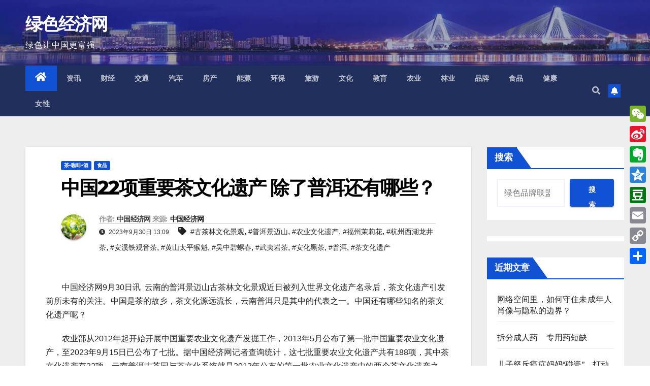

--- FILE ---
content_type: text/html; charset=UTF-8
request_url: http://www.greeneconomy.cn/index.php/food/2023/09/30/8134/
body_size: 17412
content:
<!DOCTYPE html>
<html lang="zh-CN">
<head>
<meta charset="UTF-8">
<meta name="Keywords" content="绿色经济网,绿色经济,经济网,经济,绿色,2024,2025,健康,一次性信用修复,信用修复政策,一次性信用修复政策,信用修复,市场,旅游,文化,食品,教育,非京籍家庭购房条件," />
<meta name="Description" content="“绿色经济网”是以绿色经济大市场为导向，以传统产业经济为基础，以高新技术为支撑，弘扬绿色发展理念，推动绿色经济发展，服务于不同领域群体。绿色经济网为绿色新政、绿色企业、绿色消费、绿色品牌、各行各业的绿色人物服务。为了绿色经济网更好的发展壮大，欢迎各界有缘人士，友情参与共同发展。" />
<meta name="viewport" content="width=device-width, initial-scale=1">
<link rel="profile" href="http://gmpg.org/xfn/11">
<title>中国22项重要茶文化遗产 除了普洱还有哪些？ &#8211; 绿色经济网</title>
<meta name='robots' content='max-image-preview:large' />
<link rel='dns-prefetch' href='//static.addtoany.com' />
<link rel='dns-prefetch' href='//fonts.googleapis.com' />
<link rel="alternate" type="application/rss+xml" title="绿色经济网 &raquo; Feed" href="http://www.greeneconomy.cn/index.php/feed/" />
<link rel="alternate" type="application/rss+xml" title="绿色经济网 &raquo; 评论Feed" href="http://www.greeneconomy.cn/index.php/comments/feed/" />
<script>
window._wpemojiSettings = {"baseUrl":"https:\/\/s.w.org\/images\/core\/emoji\/14.0.0\/72x72\/","ext":".png","svgUrl":"https:\/\/s.w.org\/images\/core\/emoji\/14.0.0\/svg\/","svgExt":".svg","source":{"concatemoji":"http:\/\/www.greeneconomy.cn\/wp-includes\/js\/wp-emoji-release.min.js?ver=6.4.1"}};
/*! This file is auto-generated */
!function(i,n){var o,s,e;function c(e){try{var t={supportTests:e,timestamp:(new Date).valueOf()};sessionStorage.setItem(o,JSON.stringify(t))}catch(e){}}function p(e,t,n){e.clearRect(0,0,e.canvas.width,e.canvas.height),e.fillText(t,0,0);var t=new Uint32Array(e.getImageData(0,0,e.canvas.width,e.canvas.height).data),r=(e.clearRect(0,0,e.canvas.width,e.canvas.height),e.fillText(n,0,0),new Uint32Array(e.getImageData(0,0,e.canvas.width,e.canvas.height).data));return t.every(function(e,t){return e===r[t]})}function u(e,t,n){switch(t){case"flag":return n(e,"\ud83c\udff3\ufe0f\u200d\u26a7\ufe0f","\ud83c\udff3\ufe0f\u200b\u26a7\ufe0f")?!1:!n(e,"\ud83c\uddfa\ud83c\uddf3","\ud83c\uddfa\u200b\ud83c\uddf3")&&!n(e,"\ud83c\udff4\udb40\udc67\udb40\udc62\udb40\udc65\udb40\udc6e\udb40\udc67\udb40\udc7f","\ud83c\udff4\u200b\udb40\udc67\u200b\udb40\udc62\u200b\udb40\udc65\u200b\udb40\udc6e\u200b\udb40\udc67\u200b\udb40\udc7f");case"emoji":return!n(e,"\ud83e\udef1\ud83c\udffb\u200d\ud83e\udef2\ud83c\udfff","\ud83e\udef1\ud83c\udffb\u200b\ud83e\udef2\ud83c\udfff")}return!1}function f(e,t,n){var r="undefined"!=typeof WorkerGlobalScope&&self instanceof WorkerGlobalScope?new OffscreenCanvas(300,150):i.createElement("canvas"),a=r.getContext("2d",{willReadFrequently:!0}),o=(a.textBaseline="top",a.font="600 32px Arial",{});return e.forEach(function(e){o[e]=t(a,e,n)}),o}function t(e){var t=i.createElement("script");t.src=e,t.defer=!0,i.head.appendChild(t)}"undefined"!=typeof Promise&&(o="wpEmojiSettingsSupports",s=["flag","emoji"],n.supports={everything:!0,everythingExceptFlag:!0},e=new Promise(function(e){i.addEventListener("DOMContentLoaded",e,{once:!0})}),new Promise(function(t){var n=function(){try{var e=JSON.parse(sessionStorage.getItem(o));if("object"==typeof e&&"number"==typeof e.timestamp&&(new Date).valueOf()<e.timestamp+604800&&"object"==typeof e.supportTests)return e.supportTests}catch(e){}return null}();if(!n){if("undefined"!=typeof Worker&&"undefined"!=typeof OffscreenCanvas&&"undefined"!=typeof URL&&URL.createObjectURL&&"undefined"!=typeof Blob)try{var e="postMessage("+f.toString()+"("+[JSON.stringify(s),u.toString(),p.toString()].join(",")+"));",r=new Blob([e],{type:"text/javascript"}),a=new Worker(URL.createObjectURL(r),{name:"wpTestEmojiSupports"});return void(a.onmessage=function(e){c(n=e.data),a.terminate(),t(n)})}catch(e){}c(n=f(s,u,p))}t(n)}).then(function(e){for(var t in e)n.supports[t]=e[t],n.supports.everything=n.supports.everything&&n.supports[t],"flag"!==t&&(n.supports.everythingExceptFlag=n.supports.everythingExceptFlag&&n.supports[t]);n.supports.everythingExceptFlag=n.supports.everythingExceptFlag&&!n.supports.flag,n.DOMReady=!1,n.readyCallback=function(){n.DOMReady=!0}}).then(function(){return e}).then(function(){var e;n.supports.everything||(n.readyCallback(),(e=n.source||{}).concatemoji?t(e.concatemoji):e.wpemoji&&e.twemoji&&(t(e.twemoji),t(e.wpemoji)))}))}((window,document),window._wpemojiSettings);
</script>
<!-- greeneconomy.cn is managing ads with Advanced Ads 1.55.0 --><script id="green-ready">
			window.advanced_ads_ready=function(e,a){a=a||"complete";var d=function(e){return"interactive"===a?"loading"!==e:"complete"===e};d(document.readyState)?e():document.addEventListener("readystatechange",(function(a){d(a.target.readyState)&&e()}),{once:"interactive"===a})},window.advanced_ads_ready_queue=window.advanced_ads_ready_queue||[];		</script>
		<style id='wp-emoji-styles-inline-css'>

	img.wp-smiley, img.emoji {
		display: inline !important;
		border: none !important;
		box-shadow: none !important;
		height: 1em !important;
		width: 1em !important;
		margin: 0 0.07em !important;
		vertical-align: -0.1em !important;
		background: none !important;
		padding: 0 !important;
	}
</style>
<link rel='stylesheet' id='wp-block-library-css' href='http://www.greeneconomy.cn/wp-includes/css/dist/block-library/style.min.css?ver=6.4.1' media='all' />
<style id='classic-theme-styles-inline-css'>
/*! This file is auto-generated */
.wp-block-button__link{color:#fff;background-color:#32373c;border-radius:9999px;box-shadow:none;text-decoration:none;padding:calc(.667em + 2px) calc(1.333em + 2px);font-size:1.125em}.wp-block-file__button{background:#32373c;color:#fff;text-decoration:none}
</style>
<style id='global-styles-inline-css'>
body{--wp--preset--color--black: #000000;--wp--preset--color--cyan-bluish-gray: #abb8c3;--wp--preset--color--white: #ffffff;--wp--preset--color--pale-pink: #f78da7;--wp--preset--color--vivid-red: #cf2e2e;--wp--preset--color--luminous-vivid-orange: #ff6900;--wp--preset--color--luminous-vivid-amber: #fcb900;--wp--preset--color--light-green-cyan: #7bdcb5;--wp--preset--color--vivid-green-cyan: #00d084;--wp--preset--color--pale-cyan-blue: #8ed1fc;--wp--preset--color--vivid-cyan-blue: #0693e3;--wp--preset--color--vivid-purple: #9b51e0;--wp--preset--gradient--vivid-cyan-blue-to-vivid-purple: linear-gradient(135deg,rgba(6,147,227,1) 0%,rgb(155,81,224) 100%);--wp--preset--gradient--light-green-cyan-to-vivid-green-cyan: linear-gradient(135deg,rgb(122,220,180) 0%,rgb(0,208,130) 100%);--wp--preset--gradient--luminous-vivid-amber-to-luminous-vivid-orange: linear-gradient(135deg,rgba(252,185,0,1) 0%,rgba(255,105,0,1) 100%);--wp--preset--gradient--luminous-vivid-orange-to-vivid-red: linear-gradient(135deg,rgba(255,105,0,1) 0%,rgb(207,46,46) 100%);--wp--preset--gradient--very-light-gray-to-cyan-bluish-gray: linear-gradient(135deg,rgb(238,238,238) 0%,rgb(169,184,195) 100%);--wp--preset--gradient--cool-to-warm-spectrum: linear-gradient(135deg,rgb(74,234,220) 0%,rgb(151,120,209) 20%,rgb(207,42,186) 40%,rgb(238,44,130) 60%,rgb(251,105,98) 80%,rgb(254,248,76) 100%);--wp--preset--gradient--blush-light-purple: linear-gradient(135deg,rgb(255,206,236) 0%,rgb(152,150,240) 100%);--wp--preset--gradient--blush-bordeaux: linear-gradient(135deg,rgb(254,205,165) 0%,rgb(254,45,45) 50%,rgb(107,0,62) 100%);--wp--preset--gradient--luminous-dusk: linear-gradient(135deg,rgb(255,203,112) 0%,rgb(199,81,192) 50%,rgb(65,88,208) 100%);--wp--preset--gradient--pale-ocean: linear-gradient(135deg,rgb(255,245,203) 0%,rgb(182,227,212) 50%,rgb(51,167,181) 100%);--wp--preset--gradient--electric-grass: linear-gradient(135deg,rgb(202,248,128) 0%,rgb(113,206,126) 100%);--wp--preset--gradient--midnight: linear-gradient(135deg,rgb(2,3,129) 0%,rgb(40,116,252) 100%);--wp--preset--font-size--small: 13px;--wp--preset--font-size--medium: 20px;--wp--preset--font-size--large: 36px;--wp--preset--font-size--x-large: 42px;--wp--preset--spacing--20: 0.44rem;--wp--preset--spacing--30: 0.67rem;--wp--preset--spacing--40: 1rem;--wp--preset--spacing--50: 1.5rem;--wp--preset--spacing--60: 2.25rem;--wp--preset--spacing--70: 3.38rem;--wp--preset--spacing--80: 5.06rem;--wp--preset--shadow--natural: 6px 6px 9px rgba(0, 0, 0, 0.2);--wp--preset--shadow--deep: 12px 12px 50px rgba(0, 0, 0, 0.4);--wp--preset--shadow--sharp: 6px 6px 0px rgba(0, 0, 0, 0.2);--wp--preset--shadow--outlined: 6px 6px 0px -3px rgba(255, 255, 255, 1), 6px 6px rgba(0, 0, 0, 1);--wp--preset--shadow--crisp: 6px 6px 0px rgba(0, 0, 0, 1);}:where(.is-layout-flex){gap: 0.5em;}:where(.is-layout-grid){gap: 0.5em;}body .is-layout-flow > .alignleft{float: left;margin-inline-start: 0;margin-inline-end: 2em;}body .is-layout-flow > .alignright{float: right;margin-inline-start: 2em;margin-inline-end: 0;}body .is-layout-flow > .aligncenter{margin-left: auto !important;margin-right: auto !important;}body .is-layout-constrained > .alignleft{float: left;margin-inline-start: 0;margin-inline-end: 2em;}body .is-layout-constrained > .alignright{float: right;margin-inline-start: 2em;margin-inline-end: 0;}body .is-layout-constrained > .aligncenter{margin-left: auto !important;margin-right: auto !important;}body .is-layout-constrained > :where(:not(.alignleft):not(.alignright):not(.alignfull)){max-width: var(--wp--style--global--content-size);margin-left: auto !important;margin-right: auto !important;}body .is-layout-constrained > .alignwide{max-width: var(--wp--style--global--wide-size);}body .is-layout-flex{display: flex;}body .is-layout-flex{flex-wrap: wrap;align-items: center;}body .is-layout-flex > *{margin: 0;}body .is-layout-grid{display: grid;}body .is-layout-grid > *{margin: 0;}:where(.wp-block-columns.is-layout-flex){gap: 2em;}:where(.wp-block-columns.is-layout-grid){gap: 2em;}:where(.wp-block-post-template.is-layout-flex){gap: 1.25em;}:where(.wp-block-post-template.is-layout-grid){gap: 1.25em;}.has-black-color{color: var(--wp--preset--color--black) !important;}.has-cyan-bluish-gray-color{color: var(--wp--preset--color--cyan-bluish-gray) !important;}.has-white-color{color: var(--wp--preset--color--white) !important;}.has-pale-pink-color{color: var(--wp--preset--color--pale-pink) !important;}.has-vivid-red-color{color: var(--wp--preset--color--vivid-red) !important;}.has-luminous-vivid-orange-color{color: var(--wp--preset--color--luminous-vivid-orange) !important;}.has-luminous-vivid-amber-color{color: var(--wp--preset--color--luminous-vivid-amber) !important;}.has-light-green-cyan-color{color: var(--wp--preset--color--light-green-cyan) !important;}.has-vivid-green-cyan-color{color: var(--wp--preset--color--vivid-green-cyan) !important;}.has-pale-cyan-blue-color{color: var(--wp--preset--color--pale-cyan-blue) !important;}.has-vivid-cyan-blue-color{color: var(--wp--preset--color--vivid-cyan-blue) !important;}.has-vivid-purple-color{color: var(--wp--preset--color--vivid-purple) !important;}.has-black-background-color{background-color: var(--wp--preset--color--black) !important;}.has-cyan-bluish-gray-background-color{background-color: var(--wp--preset--color--cyan-bluish-gray) !important;}.has-white-background-color{background-color: var(--wp--preset--color--white) !important;}.has-pale-pink-background-color{background-color: var(--wp--preset--color--pale-pink) !important;}.has-vivid-red-background-color{background-color: var(--wp--preset--color--vivid-red) !important;}.has-luminous-vivid-orange-background-color{background-color: var(--wp--preset--color--luminous-vivid-orange) !important;}.has-luminous-vivid-amber-background-color{background-color: var(--wp--preset--color--luminous-vivid-amber) !important;}.has-light-green-cyan-background-color{background-color: var(--wp--preset--color--light-green-cyan) !important;}.has-vivid-green-cyan-background-color{background-color: var(--wp--preset--color--vivid-green-cyan) !important;}.has-pale-cyan-blue-background-color{background-color: var(--wp--preset--color--pale-cyan-blue) !important;}.has-vivid-cyan-blue-background-color{background-color: var(--wp--preset--color--vivid-cyan-blue) !important;}.has-vivid-purple-background-color{background-color: var(--wp--preset--color--vivid-purple) !important;}.has-black-border-color{border-color: var(--wp--preset--color--black) !important;}.has-cyan-bluish-gray-border-color{border-color: var(--wp--preset--color--cyan-bluish-gray) !important;}.has-white-border-color{border-color: var(--wp--preset--color--white) !important;}.has-pale-pink-border-color{border-color: var(--wp--preset--color--pale-pink) !important;}.has-vivid-red-border-color{border-color: var(--wp--preset--color--vivid-red) !important;}.has-luminous-vivid-orange-border-color{border-color: var(--wp--preset--color--luminous-vivid-orange) !important;}.has-luminous-vivid-amber-border-color{border-color: var(--wp--preset--color--luminous-vivid-amber) !important;}.has-light-green-cyan-border-color{border-color: var(--wp--preset--color--light-green-cyan) !important;}.has-vivid-green-cyan-border-color{border-color: var(--wp--preset--color--vivid-green-cyan) !important;}.has-pale-cyan-blue-border-color{border-color: var(--wp--preset--color--pale-cyan-blue) !important;}.has-vivid-cyan-blue-border-color{border-color: var(--wp--preset--color--vivid-cyan-blue) !important;}.has-vivid-purple-border-color{border-color: var(--wp--preset--color--vivid-purple) !important;}.has-vivid-cyan-blue-to-vivid-purple-gradient-background{background: var(--wp--preset--gradient--vivid-cyan-blue-to-vivid-purple) !important;}.has-light-green-cyan-to-vivid-green-cyan-gradient-background{background: var(--wp--preset--gradient--light-green-cyan-to-vivid-green-cyan) !important;}.has-luminous-vivid-amber-to-luminous-vivid-orange-gradient-background{background: var(--wp--preset--gradient--luminous-vivid-amber-to-luminous-vivid-orange) !important;}.has-luminous-vivid-orange-to-vivid-red-gradient-background{background: var(--wp--preset--gradient--luminous-vivid-orange-to-vivid-red) !important;}.has-very-light-gray-to-cyan-bluish-gray-gradient-background{background: var(--wp--preset--gradient--very-light-gray-to-cyan-bluish-gray) !important;}.has-cool-to-warm-spectrum-gradient-background{background: var(--wp--preset--gradient--cool-to-warm-spectrum) !important;}.has-blush-light-purple-gradient-background{background: var(--wp--preset--gradient--blush-light-purple) !important;}.has-blush-bordeaux-gradient-background{background: var(--wp--preset--gradient--blush-bordeaux) !important;}.has-luminous-dusk-gradient-background{background: var(--wp--preset--gradient--luminous-dusk) !important;}.has-pale-ocean-gradient-background{background: var(--wp--preset--gradient--pale-ocean) !important;}.has-electric-grass-gradient-background{background: var(--wp--preset--gradient--electric-grass) !important;}.has-midnight-gradient-background{background: var(--wp--preset--gradient--midnight) !important;}.has-small-font-size{font-size: var(--wp--preset--font-size--small) !important;}.has-medium-font-size{font-size: var(--wp--preset--font-size--medium) !important;}.has-large-font-size{font-size: var(--wp--preset--font-size--large) !important;}.has-x-large-font-size{font-size: var(--wp--preset--font-size--x-large) !important;}
.wp-block-navigation a:where(:not(.wp-element-button)){color: inherit;}
:where(.wp-block-post-template.is-layout-flex){gap: 1.25em;}:where(.wp-block-post-template.is-layout-grid){gap: 1.25em;}
:where(.wp-block-columns.is-layout-flex){gap: 2em;}:where(.wp-block-columns.is-layout-grid){gap: 2em;}
.wp-block-pullquote{font-size: 1.5em;line-height: 1.6;}
</style>
<link rel='stylesheet' id='newsup-fonts-css' href='//fonts.googleapis.com/css?family=Montserrat%3A400%2C500%2C700%2C800%7CWork%2BSans%3A300%2C400%2C500%2C600%2C700%2C800%2C900%26display%3Dswap&#038;subset=latin%2Clatin-ext' media='all' />
<link rel='stylesheet' id='bootstrap-css' href='http://www.greeneconomy.cn/wp-content/themes/newsup/css/bootstrap.css?ver=6.4.1' media='all' />
<link rel='stylesheet' id='newsup-style-css' href='http://www.greeneconomy.cn/wp-content/themes/newsup/style.css?ver=6.4.1' media='all' />
<link rel='stylesheet' id='newsup-default-css' href='http://www.greeneconomy.cn/wp-content/themes/newsup/css/colors/default.css?ver=6.4.1' media='all' />
<link rel='stylesheet' id='font-awesome-5-all-css' href='http://www.greeneconomy.cn/wp-content/themes/newsup/css/font-awesome/css/all.min.css?ver=6.4.1' media='all' />
<link rel='stylesheet' id='font-awesome-4-shim-css' href='http://www.greeneconomy.cn/wp-content/themes/newsup/css/font-awesome/css/v4-shims.min.css?ver=6.4.1' media='all' />
<link rel='stylesheet' id='owl-carousel-css' href='http://www.greeneconomy.cn/wp-content/themes/newsup/css/owl.carousel.css?ver=6.4.1' media='all' />
<link rel='stylesheet' id='smartmenus-css' href='http://www.greeneconomy.cn/wp-content/themes/newsup/css/jquery.smartmenus.bootstrap.css?ver=6.4.1' media='all' />
<link rel='stylesheet' id='addtoany-css' href='http://www.greeneconomy.cn/wp-content/plugins/add-to-any/addtoany.min.css?ver=1.16' media='all' />
<style id='addtoany-inline-css'>
@media screen and (max-width:980px){
.a2a_floating_style.a2a_vertical_style{display:none;}
}
@media screen and (min-width:981px){
.a2a_floating_style.a2a_default_style{display:none;}
}
</style>
<script id="addtoany-core-js-before">
window.a2a_config=window.a2a_config||{};a2a_config.callbacks=[];a2a_config.overlays=[];a2a_config.templates={};a2a_localize = {
	Share: "分享",
	Save: "收藏",
	Subscribe: "订阅",
	Email: "电子邮件",
	Bookmark: "书签",
	ShowAll: "显示全部服务",
	ShowLess: "显示部分服务",
	FindServices: "查找服务",
	FindAnyServiceToAddTo: "动态查找任何用以添加的服务",
	PoweredBy: "Powered by",
	ShareViaEmail: "通过电子邮件分享",
	SubscribeViaEmail: "通过电子邮件订阅",
	BookmarkInYourBrowser: "添加为浏览器书签",
	BookmarkInstructions: "按Ctrl+D或\u2318+D可将此页面加入书签。",
	AddToYourFavorites: "添加至收藏夹",
	SendFromWebOrProgram: "通过任何电邮地址或电邮程序发送",
	EmailProgram: "电子邮件程序",
	More: "更多&#8230;",
	ThanksForSharing: "感谢分享！",
	ThanksForFollowing: "感谢您的关注！"
};
</script>
<script defer src="https://static.addtoany.com/menu/page.js" id="addtoany-core-js"></script>
<script src="http://www.greeneconomy.cn/wp-includes/js/jquery/jquery.min.js?ver=3.7.1" id="jquery-core-js"></script>
<script src="http://www.greeneconomy.cn/wp-includes/js/jquery/jquery-migrate.min.js?ver=3.4.1" id="jquery-migrate-js"></script>
<script defer src="http://www.greeneconomy.cn/wp-content/plugins/add-to-any/addtoany.min.js?ver=1.1" id="addtoany-jquery-js"></script>
<script src="http://www.greeneconomy.cn/wp-content/themes/newsup/js/navigation.js?ver=6.4.1" id="newsup-navigation-js"></script>
<script src="http://www.greeneconomy.cn/wp-content/themes/newsup/js/bootstrap.js?ver=6.4.1" id="bootstrap-js"></script>
<script src="http://www.greeneconomy.cn/wp-content/themes/newsup/js/owl.carousel.min.js?ver=6.4.1" id="owl-carousel-min-js"></script>
<script src="http://www.greeneconomy.cn/wp-content/themes/newsup/js/jquery.smartmenus.js?ver=6.4.1" id="smartmenus-js-js"></script>
<script src="http://www.greeneconomy.cn/wp-content/themes/newsup/js/jquery.smartmenus.bootstrap.js?ver=6.4.1" id="bootstrap-smartmenus-js-js"></script>
<script src="http://www.greeneconomy.cn/wp-content/themes/newsup/js/jquery.marquee.js?ver=6.4.1" id="newsup-marquee-js-js"></script>
<script src="http://www.greeneconomy.cn/wp-content/themes/newsup/js/main.js?ver=6.4.1" id="newsup-main-js-js"></script>
<link rel="https://api.w.org/" href="http://www.greeneconomy.cn/index.php/wp-json/" /><link rel="alternate" type="application/json" href="http://www.greeneconomy.cn/index.php/wp-json/wp/v2/posts/8134" /><link rel="EditURI" type="application/rsd+xml" title="RSD" href="http://www.greeneconomy.cn/xmlrpc.php?rsd" />
<meta name="generator" content="WordPress 6.4.1" />
<link rel="canonical" href="http://www.greeneconomy.cn/index.php/food/2023/09/30/8134/" />
<link rel='shortlink' href='http://www.greeneconomy.cn/?p=8134' />
<link rel="alternate" type="application/json+oembed" href="http://www.greeneconomy.cn/index.php/wp-json/oembed/1.0/embed?url=http%3A%2F%2Fwww.greeneconomy.cn%2Findex.php%2Ffood%2F2023%2F09%2F30%2F8134%2F" />
<link rel="alternate" type="text/xml+oembed" href="http://www.greeneconomy.cn/index.php/wp-json/oembed/1.0/embed?url=http%3A%2F%2Fwww.greeneconomy.cn%2Findex.php%2Ffood%2F2023%2F09%2F30%2F8134%2F&#038;format=xml" />
<style type="text/css" id="custom-background-css">
    .wrapper { background-color: #eee; }
</style>
    <style type="text/css">
            body .site-title a,
        body .site-description {
            color: #fff;
        }

        .site-branding-text .site-title a {
                font-size: px;
            }

            @media only screen and (max-width: 640px) {
                .site-branding-text .site-title a {
                    font-size: 40px;

                }
            }

            @media only screen and (max-width: 375px) {
                .site-branding-text .site-title a {
                    font-size: 32px;

                }
            }

        </style>
    <link rel="icon" href="http://www.greeneconomy.cn/wp-content/uploads/2023/08/cropped-caa80f5aa5bcd89ca8d6e8c5a2f46acf-32x32.jpeg" sizes="32x32" />
<link rel="icon" href="http://www.greeneconomy.cn/wp-content/uploads/2023/08/cropped-caa80f5aa5bcd89ca8d6e8c5a2f46acf-192x192.jpeg" sizes="192x192" />
<link rel="apple-touch-icon" href="http://www.greeneconomy.cn/wp-content/uploads/2023/08/cropped-caa80f5aa5bcd89ca8d6e8c5a2f46acf-180x180.jpeg" />
<meta name="msapplication-TileImage" content="http://www.greeneconomy.cn/wp-content/uploads/2023/08/cropped-caa80f5aa5bcd89ca8d6e8c5a2f46acf-270x270.jpeg" />
</head>
<body class="post-template-default single single-post postid-8134 single-format-standard wp-embed-responsive  ta-hide-date-author-in-list aa-prefix-green-" >
<div id="page" class="site">
<a class="skip-link screen-reader-text" href="#content">
跳至内容</a>
    <div class="wrapper" id="custom-background-css">
        <header class="mg-headwidget">
            <!--==================== TOP BAR ====================-->

                        <div class="clearfix"></div>
                        <div class="mg-nav-widget-area-back" style='background-image: url("http://www.greeneconomy.cn/wp-content/uploads/2024/03/海口湾-1.jpg" );'>
                        <div class="overlay">
              <div class="inner"  style="background-color:rgba(32,47,91,0.4);" > 
                <div class="container-fluid">
                    <div class="mg-nav-widget-area">
                        <div class="row align-items-center">
                                                        <div class="col-md-3 text-center-xs">
                                                                <div class="navbar-header">
                                                                <div class="site-branding-text">
                                                                <p class="site-title"> <a href="http://www.greeneconomy.cn/" rel="home">绿色经济网</a></p>
                                                                <p class="site-description">绿色让中国更富强</p>
                                </div>
                                                              </div>
                            </div>
                           
						   <!-- 首页导航栏广告 开始 -->
						   						   <!-- 首页导航栏广告 结束 -->
						   
                        </div>
                    </div>
                </div>
              </div>
              </div>
          </div>
    <div class="mg-menu-full">
      <nav class="navbar navbar-expand-lg navbar-wp">
        <div class="container-fluid">
          <!-- Right nav -->
                    <div class="m-header align-items-center">
                                                <a class="mobilehomebtn" href="http://www.greeneconomy.cn"><span class="fas fa-home"></span></a>
                        <!-- navbar-toggle -->
                        <button class="navbar-toggler mx-auto" type="button" data-toggle="collapse" data-target="#navbar-wp" aria-controls="navbarSupportedContent" aria-expanded="false" aria-label="Toggle navigation">
                          <span class="burger">
                            <span class="burger-line"></span>
                            <span class="burger-line"></span>
                            <span class="burger-line"></span>
                          </span>
                        </button>
                        <!-- /navbar-toggle -->
                                                <div class="dropdown show mg-search-box pr-2">
                            <a class="dropdown-toggle msearch ml-auto" href="#" role="button" id="dropdownMenuLink" data-toggle="dropdown" aria-haspopup="true" aria-expanded="false">
                               <i class="fas fa-search"></i>
                            </a> 
                            <div class="dropdown-menu searchinner" aria-labelledby="dropdownMenuLink">
                                <form role="search" method="get" id="searchform" action="http://www.greeneconomy.cn/">
  <div class="input-group">
    <input type="search" class="form-control" placeholder="搜索" value="" name="s" />
    <span class="input-group-btn btn-default">
    <button type="submit" class="btn"> <i class="fas fa-search"></i> </button>
    </span> </div>
</form>                            </div>
                        </div>
                                              <a href="#"  target="_blank"   class="btn-bell btn-theme mx-2"><i class="fa fa-bell"></i></a>
                                            
                    </div>
                    <!-- /Right nav -->
         
          
                  <div class="collapse navbar-collapse" id="navbar-wp">
                    <div class="d-md-block">
                  <ul id="menu-%e4%b8%bb%e8%8f%9c%e5%8d%95" class="nav navbar-nav mr-auto"><li class="active home"><a class="homebtn" href="http://www.greeneconomy.cn"><span class='fas fa-home'></span></a></li><li id="menu-item-3280" class="menu-item menu-item-type-taxonomy menu-item-object-category menu-item-3280"><a class="nav-link" target="_blank" title="资讯" href="http://www.greeneconomy.cn/index.php/category/news/">资讯</a></li>
<li id="menu-item-3281" class="menu-item menu-item-type-taxonomy menu-item-object-category menu-item-3281"><a class="nav-link" target="_blank" title="财经" href="http://www.greeneconomy.cn/index.php/category/finance/">财经</a></li>
<li id="menu-item-3282" class="menu-item menu-item-type-taxonomy menu-item-object-category menu-item-3282"><a class="nav-link" target="_blank" title="交通" href="http://www.greeneconomy.cn/index.php/category/traffic/">交通</a></li>
<li id="menu-item-3276" class="menu-item menu-item-type-taxonomy menu-item-object-category menu-item-3276"><a class="nav-link" target="_blank" title="汽车" href="http://www.greeneconomy.cn/index.php/category/car/">汽车</a></li>
<li id="menu-item-3362" class="menu-item menu-item-type-taxonomy menu-item-object-category menu-item-3362"><a class="nav-link" target="_blank" title="房产" href="http://www.greeneconomy.cn/index.php/category/building/">房产</a></li>
<li id="menu-item-3361" class="menu-item menu-item-type-taxonomy menu-item-object-category menu-item-3361"><a class="nav-link" target="_blank" title="能源" href="http://www.greeneconomy.cn/index.php/category/resource/">能源</a></li>
<li id="menu-item-3367" class="menu-item menu-item-type-taxonomy menu-item-object-category menu-item-3367"><a class="nav-link" target="_blank" title="环保" href="http://www.greeneconomy.cn/index.php/category/environment/">环保</a></li>
<li id="menu-item-3363" class="menu-item menu-item-type-taxonomy menu-item-object-category menu-item-3363"><a class="nav-link" target="_blank" title="旅游" href="http://www.greeneconomy.cn/index.php/category/travel/">旅游</a></li>
<li id="menu-item-3365" class="menu-item menu-item-type-taxonomy menu-item-object-category menu-item-3365"><a class="nav-link" target="_blank" title="文化" href="http://www.greeneconomy.cn/index.php/category/culture/">文化</a></li>
<li id="menu-item-3366" class="menu-item menu-item-type-taxonomy menu-item-object-category menu-item-3366"><a class="nav-link" target="_blank" title="教育" href="http://www.greeneconomy.cn/index.php/category/education/">教育</a></li>
<li id="menu-item-3275" class="menu-item menu-item-type-taxonomy menu-item-object-category menu-item-3275"><a class="nav-link" target="_blank" title="农业" href="http://www.greeneconomy.cn/index.php/category/agriculture/">农业</a></li>
<li id="menu-item-3274" class="menu-item menu-item-type-taxonomy menu-item-object-category menu-item-3274"><a class="nav-link" target="_blank" title="林业" href="http://www.greeneconomy.cn/index.php/category/forestry/">林业</a></li>
<li id="menu-item-3273" class="menu-item menu-item-type-taxonomy menu-item-object-category menu-item-3273"><a class="nav-link" target="_blank" title="品牌" href="http://www.greeneconomy.cn/index.php/category/brand/">品牌</a></li>
<li id="menu-item-3272" class="menu-item menu-item-type-taxonomy menu-item-object-category current-post-ancestor current-menu-parent current-post-parent menu-item-3272"><a class="nav-link" target="_blank" title="食品" href="http://www.greeneconomy.cn/index.php/category/food/">食品</a></li>
<li id="menu-item-3271" class="menu-item menu-item-type-taxonomy menu-item-object-category menu-item-3271"><a class="nav-link" target="_blank" title="健康" href="http://www.greeneconomy.cn/index.php/category/health/">健康</a></li>
<li id="menu-item-3270" class="menu-item menu-item-type-taxonomy menu-item-object-category menu-item-3270"><a class="nav-link" target="_blank" title="女性" href="http://www.greeneconomy.cn/index.php/category/female/">女性</a></li>
</ul>                        </div>      
                    </div>

                    <!-- Right nav -->
                    <div class="desk-header d-lg-flex pl-3 ml-auto my-2 my-lg-0 position-relative align-items-center">
                        <!-- /navbar-toggle -->
                                                <div class="dropdown show mg-search-box pr-2">
                            

                            <a class="dropdown-toggle msearch ml-auto" href="#" role="button" id="dropdownMenuLink" data-toggle="dropdown" aria-haspopup="true" aria-expanded="false">
                               <i class="fas fa-search"></i>
                            </a>

                            <div class="dropdown-menu searchinner" aria-labelledby="dropdownMenuLink">
                                <form role="search" method="get" id="searchform" action="http://www.greeneconomy.cn/">
  <div class="input-group">
    <input type="search" class="form-control" placeholder="搜索" value="" name="s" />
    <span class="input-group-btn btn-default">
    <button type="submit" class="btn"> <i class="fas fa-search"></i> </button>
    </span> </div>
</form>                            </div>
                        </div>
                                              <a href="#"  target="_blank"   class="btn-bell btn-theme mx-2"><i class="fa fa-bell"></i></a>
                                        </div>
                    <!-- /Right nav -->
          </div>
      </nav> <!-- /Navigation -->
    </div>
</header>
<div class="clearfix"></div>
 <!-- =========================
     Page Content Section      
============================== -->
<main id="content">
    <!--container-->
    <div class="container-fluid">
      <!--row-->
      <div class="row">
        <!--col-md-->
                                                <div class="col-md-9">
                    		                  <div class="mg-blog-post-box"> 
              <div class="mg-header">
                                <div class="mg-blog-category"> 
                      <a class="newsup-categories category-color-1" href="http://www.greeneconomy.cn/index.php/category/food/tea-coffee-wine/" alt="查看 茶•咖啡•酒 中所有文章"> 
                                 茶•咖啡•酒
                             </a><a class="newsup-categories category-color-1" href="http://www.greeneconomy.cn/index.php/category/food/" alt="查看 食品 中所有文章"> 
                                 食品
                             </a>                </div>
                                <h1 class="title single"> <a title="永久链接：中国22项重要茶文化遗产 除了普洱还有哪些？">
                  中国22项重要茶文化遗产 除了普洱还有哪些？</a>
                </h1>
                                <div class="media mg-info-author-block"> 
                                    <a class="mg-author-pic" href="http://www.greeneconomy.cn/index.php/author/green/"> <img alt='Avatar photo' src='http://www.greeneconomy.cn/wp-content/uploads/2023/07/cropped-cropped-7beb70fd725c4afcf4114fb8dd49818a-150x150.jpeg' srcset='http://www.greeneconomy.cn/wp-content/uploads/2023/07/cropped-cropped-7beb70fd725c4afcf4114fb8dd49818a-300x300.jpeg 2x' class='avatar avatar-150 photo' height='150' width='150' decoding='async'/> </a>
                                    <div class="media-body">
                                        <h4 class="media-heading"><span>作者:</span>中国经济网<span>  来源:</span><a href="http://www.ce.cn/cysc/sp/bwzg/202309/30/t20230930_38735170.shtml" target="_blank">中国经济网</a></h4>
                                        <span class="mg-blog-date"><i class="fas fa-clock"></i> 
                      <!-- 9月 30, 2023</span> -->
                      2023年9月30日 13:09</span>
                                        <span class="newsup-tags"><i class="fas fa-tag"></i>
                       <a href="http://www.greeneconomy.cn/index.php/tag/%e5%8f%a4%e8%8c%b6%e6%9e%97%e6%96%87%e5%8c%96%e6%99%af%e8%a7%82/">#古茶林文化景观</a>,  <a href="http://www.greeneconomy.cn/index.php/tag/%e6%99%ae%e6%b4%b1%e6%99%af%e8%bf%88%e5%b1%b1/">#普洱景迈山</a>,  <a href="http://www.greeneconomy.cn/index.php/tag/%e5%86%9c%e4%b8%9a%e6%96%87%e5%8c%96%e9%81%97%e4%ba%a7/">#农业文化遗产</a>,  <a href="http://www.greeneconomy.cn/index.php/tag/%e7%a6%8f%e5%b7%9e%e8%8c%89%e8%8e%89%e8%8a%b1/">#福州茉莉花</a>,  <a href="http://www.greeneconomy.cn/index.php/tag/%e6%9d%ad%e5%b7%9e%e8%a5%bf%e6%b9%96%e9%be%99%e4%ba%95%e8%8c%b6/">#杭州西湖龙井茶</a>,  <a href="http://www.greeneconomy.cn/index.php/tag/%e5%ae%89%e6%ba%aa%e9%93%81%e8%a7%82%e9%9f%b3%e8%8c%b6/">#安溪铁观音茶</a>,  <a href="http://www.greeneconomy.cn/index.php/tag/%e9%bb%84%e5%b1%b1%e5%a4%aa%e5%b9%b3%e7%8c%b4%e9%ad%81/">#黄山太平猴魁</a>,  <a href="http://www.greeneconomy.cn/index.php/tag/%e5%90%b4%e4%b8%ad%e7%a2%a7%e8%9e%ba%e6%98%a5/">#吴中碧螺春</a>,  <a href="http://www.greeneconomy.cn/index.php/tag/%e6%ad%a6%e5%a4%b7%e5%b2%a9%e8%8c%b6/">#武夷岩茶</a>,  <a href="http://www.greeneconomy.cn/index.php/tag/%e5%ae%89%e5%8c%96%e9%bb%91%e8%8c%b6/">#安化黑茶</a>,  <a href="http://www.greeneconomy.cn/index.php/tag/%e6%99%ae%e6%b4%b1/">#普洱</a>, <a href="http://www.greeneconomy.cn/index.php/tag/%e8%8c%b6%e6%96%87%e5%8c%96%e9%81%97%e4%ba%a7/">#茶文化遗产</a>                    </span>
                                    </div>
                </div>
                            </div>
                            <article class="small single">
                
<p>　　中国经济网9月30日讯&nbsp; 云南的普洱景迈山古茶林文化景观近日被列入世界文化遗产名录后，茶文化遗产引发前所未有的关注。中国是茶的故乡，茶文化源远流长，云南普洱只是其中的代表之一。中国还有哪些知名的茶文化遗产呢？</p>



<p>　　农业部从2012年起开始开展中国重要农业文化遗产发掘工作，2013年5月公布了第一批中国重要农业文化遗产，至2023年9月15日已公布了七批。据中国经济网记者查询统计，这七批重要农业文化遗产共有188项，其中茶文化遗产有22项。云南普洱古茶园与茶文化系统就是2013年公布的第一批农业文化遗产中的两个茶文化遗产之一，另一个是福州茉莉花种植与茶文化系统。此后杭州西湖龙井茶、福建安溪铁观音茶、安徽黄山太平猴魁、江苏吴中碧螺春、湖南安化黑茶等一些名茶也先后入选，在2023年9月15日公布的第七批名单中，又有福建武夷岩茶等6项入选。</p>



<p>　　在总共22项重要的茶文化遗产中，福建独占4项，四川占3项，云南、湖北、湖南、广东、安徽各有2项，其他浙江、贵州、江苏、江西、广西各有1项。</p>



<p>　　中国经济网记者带您盘点一下这22项重要的茶文化遗产，看看你都喝过哪些呢？</p>



<p>　　1、福建福州茉莉花种植与茶文化系统</p>



<p>　　2、云南普洱古茶园与茶文化系统</p>



<p>　　3、浙江杭州西湖龙井茶文化系统</p>



<p>　　4、福建安溪铁观音茶文化系统</p>



<p>　　5、湖北赤壁羊楼洞砖茶文化系统</p>



<p>　　6、广东潮安凤凰单丛茶文化系统</p>



<p>　　7、湖北恩施玉露茶文化系统</p>



<p>　　8、贵州花溪古茶树与茶文化系统</p>



<p>　　9、云南双江勐库古茶园与茶文化系统</p>



<p>　　10、安徽黄山太平猴魁茶文化系统</p>



<p>　　11、福建福鼎白茶文化系统</p>



<p>　　12、四川名山蒙顶山茶文化系统</p>



<p>　　13、江苏吴中碧螺春茶果复合系统</p>



<p>　　14、湖南安化黑茶文化系统</p>



<p>　　15、湖南保靖黄金寨古茶园与茶文化系统</p>



<p>　　16、江西浮梁茶文化系统</p>



<p>　　17、安徽歙县梯地茶园系统</p>



<p>　　18、福建武夷岩茶文化系统</p>



<p>　　19、广东饶平单丛茶文化系统</p>



<p>　　20、广西苍梧六堡茶文化系统</p>



<p>　　21、四川北川苔子茶复合栽培系统</p>



<p>　　22、四川筠连山地茶文化系统</p>
<div class="addtoany_share_save_container addtoany_content addtoany_content_bottom" style="padding-top:50px"><div class="a2a_kit a2a_kit_size_32 addtoany_list" data-a2a-url="http://www.greeneconomy.cn/index.php/food/2023/09/30/8134/" data-a2a-title="中国22项重要茶文化遗产 除了普洱还有哪些？"><a class="a2a_button_wechat" href="https://www.addtoany.com/add_to/wechat?linkurl=http%3A%2F%2Fwww.greeneconomy.cn%2Findex.php%2Ffood%2F2023%2F09%2F30%2F8134%2F&amp;linkname=%E4%B8%AD%E5%9B%BD22%E9%A1%B9%E9%87%8D%E8%A6%81%E8%8C%B6%E6%96%87%E5%8C%96%E9%81%97%E4%BA%A7%20%E9%99%A4%E4%BA%86%E6%99%AE%E6%B4%B1%E8%BF%98%E6%9C%89%E5%93%AA%E4%BA%9B%EF%BC%9F" title="WeChat" rel="nofollow noopener" target="_blank"></a><a class="a2a_button_sina_weibo" href="https://www.addtoany.com/add_to/sina_weibo?linkurl=http%3A%2F%2Fwww.greeneconomy.cn%2Findex.php%2Ffood%2F2023%2F09%2F30%2F8134%2F&amp;linkname=%E4%B8%AD%E5%9B%BD22%E9%A1%B9%E9%87%8D%E8%A6%81%E8%8C%B6%E6%96%87%E5%8C%96%E9%81%97%E4%BA%A7%20%E9%99%A4%E4%BA%86%E6%99%AE%E6%B4%B1%E8%BF%98%E6%9C%89%E5%93%AA%E4%BA%9B%EF%BC%9F" title="Sina Weibo" rel="nofollow noopener" target="_blank"></a><a class="a2a_button_evernote" href="https://www.addtoany.com/add_to/evernote?linkurl=http%3A%2F%2Fwww.greeneconomy.cn%2Findex.php%2Ffood%2F2023%2F09%2F30%2F8134%2F&amp;linkname=%E4%B8%AD%E5%9B%BD22%E9%A1%B9%E9%87%8D%E8%A6%81%E8%8C%B6%E6%96%87%E5%8C%96%E9%81%97%E4%BA%A7%20%E9%99%A4%E4%BA%86%E6%99%AE%E6%B4%B1%E8%BF%98%E6%9C%89%E5%93%AA%E4%BA%9B%EF%BC%9F" title="Evernote" rel="nofollow noopener" target="_blank"></a><a class="a2a_button_qzone" href="https://www.addtoany.com/add_to/qzone?linkurl=http%3A%2F%2Fwww.greeneconomy.cn%2Findex.php%2Ffood%2F2023%2F09%2F30%2F8134%2F&amp;linkname=%E4%B8%AD%E5%9B%BD22%E9%A1%B9%E9%87%8D%E8%A6%81%E8%8C%B6%E6%96%87%E5%8C%96%E9%81%97%E4%BA%A7%20%E9%99%A4%E4%BA%86%E6%99%AE%E6%B4%B1%E8%BF%98%E6%9C%89%E5%93%AA%E4%BA%9B%EF%BC%9F" title="Qzone" rel="nofollow noopener" target="_blank"></a><a class="a2a_button_douban" href="https://www.addtoany.com/add_to/douban?linkurl=http%3A%2F%2Fwww.greeneconomy.cn%2Findex.php%2Ffood%2F2023%2F09%2F30%2F8134%2F&amp;linkname=%E4%B8%AD%E5%9B%BD22%E9%A1%B9%E9%87%8D%E8%A6%81%E8%8C%B6%E6%96%87%E5%8C%96%E9%81%97%E4%BA%A7%20%E9%99%A4%E4%BA%86%E6%99%AE%E6%B4%B1%E8%BF%98%E6%9C%89%E5%93%AA%E4%BA%9B%EF%BC%9F" title="Douban" rel="nofollow noopener" target="_blank"></a><a class="a2a_button_email" href="https://www.addtoany.com/add_to/email?linkurl=http%3A%2F%2Fwww.greeneconomy.cn%2Findex.php%2Ffood%2F2023%2F09%2F30%2F8134%2F&amp;linkname=%E4%B8%AD%E5%9B%BD22%E9%A1%B9%E9%87%8D%E8%A6%81%E8%8C%B6%E6%96%87%E5%8C%96%E9%81%97%E4%BA%A7%20%E9%99%A4%E4%BA%86%E6%99%AE%E6%B4%B1%E8%BF%98%E6%9C%89%E5%93%AA%E4%BA%9B%EF%BC%9F" title="Email" rel="nofollow noopener" target="_blank"></a><a class="a2a_button_copy_link" href="https://www.addtoany.com/add_to/copy_link?linkurl=http%3A%2F%2Fwww.greeneconomy.cn%2Findex.php%2Ffood%2F2023%2F09%2F30%2F8134%2F&amp;linkname=%E4%B8%AD%E5%9B%BD22%E9%A1%B9%E9%87%8D%E8%A6%81%E8%8C%B6%E6%96%87%E5%8C%96%E9%81%97%E4%BA%A7%20%E9%99%A4%E4%BA%86%E6%99%AE%E6%B4%B1%E8%BF%98%E6%9C%89%E5%93%AA%E4%BA%9B%EF%BC%9F" title="Copy Link" rel="nofollow noopener" target="_blank"></a><a class="a2a_dd addtoany_share_save addtoany_share" href="https://www.addtoany.com/share"></a></div></div>声明：文字、图片版权归原作者所有，如有侵权请联系我们，我们立刻删除。<div class="green-%e5%86%85%e5%ae%b9%e5%90%8e" style="margin-top: 80px; " id="green-361097522"><a href="http://www.greenchinanet.com/" target="_blank" aria-label="国际绿色品牌联盟"><img fetchpriority="high" decoding="async" src="http://www.greeneconomy.cn/wp-content/uploads/2023/07/国际绿色品牌联盟.jpg" alt="国际绿色品牌联盟"  srcset="http://www.greeneconomy.cn/wp-content/uploads/2023/07/国际绿色品牌联盟.jpg 970w, http://www.greeneconomy.cn/wp-content/uploads/2023/07/国际绿色品牌联盟-300x28.jpg 300w, http://www.greeneconomy.cn/wp-content/uploads/2023/07/国际绿色品牌联盟-768x71.jpg 768w" sizes="(max-width: 970px) 100vw, 970px" width="970" height="90"   /></a></div>                                                <div class="clearfix mb-3"></div>
                
	<nav class="navigation post-navigation" aria-label="文章">
		<h2 class="screen-reader-text">文章导航</h2>
		<div class="nav-links"><div class="nav-previous"><a href="http://www.greeneconomy.cn/index.php/food/2023/09/29/8076/" rel="prev">85项新食品安全国家标准发布 <div class="fa fa-angle-double-right"></div><span></span></a></div><div class="nav-next"><a href="http://www.greeneconomy.cn/index.php/food/2023/09/30/8143/" rel="next"><div class="fa fa-angle-double-left"></div><span></span> 无人机送外卖，真“香”了！</a></div></div>
	</nav>                          </article>
            </div>
		                 <div class="media mg-info-author-block">
            <a class="mg-author-pic" href="http://www.greeneconomy.cn/index.php/author/green/"><img alt='Avatar photo' src='http://www.greeneconomy.cn/wp-content/uploads/2023/07/cropped-cropped-7beb70fd725c4afcf4114fb8dd49818a-150x150.jpeg' srcset='http://www.greeneconomy.cn/wp-content/uploads/2023/07/cropped-cropped-7beb70fd725c4afcf4114fb8dd49818a-300x300.jpeg 2x' class='avatar avatar-150 photo' height='150' width='150' loading='lazy' decoding='async'/></a>
                <div class="media-body">
                  <h3 class="media-heading" style="font-size:22px">作者 <a href ="http://www.greeneconomy.cn/index.php/author/green/"><span style="font-size:22px">绿色经济网</span></a></h3>
                  <p>　　“绿色经济网”是以绿色经济大市场为导向，以传统产业经济为基础，以高新技术为支撑，弘扬绿色发展理念，推动绿色经济发展，服务于不同领域群体。绿色经济网为绿色新政、绿色企业、绿色消费、绿色品牌、各行各业的绿色人物服务。为了绿色经济网更好的发展壮大，欢迎各界有缘人士，友情参与共同发展。</p>
                </div>
            </div>
                          <div class="mg-featured-slider p-3 mb-4">
                        <!--Start mg-realated-slider -->
                        <div class="mg-sec-title">
                            <!-- mg-sec-title -->
                                                        <h4>相关文章</h4>
                        </div>
                        <!-- // mg-sec-title -->
                           <div class="row">
                                <!-- featured_post -->
                                                                      <!-- blog -->
                                  <div class="col-md-4">
                                    <div class="mg-blog-post-3 minh back-img" 
                                    >
                                      <div class="mg-blog-inner">
                                                                                      <div class="mg-blog-category"> <a class="newsup-categories category-color-1" href="http://www.greeneconomy.cn/index.php/category/food/food-safety/" alt="查看 食品安全 中所有文章"> 
                                 食品安全
                             </a><a class="newsup-categories category-color-1" href="http://www.greeneconomy.cn/index.php/category/food/" alt="查看 食品 中所有文章"> 
                                 食品
                             </a>                                          </div>                                             <h4 class="title"> <a href="http://www.greeneconomy.cn/index.php/food/2026/01/22/54814/" title="Permalink to: 国务院食安办等部门将对预制菜国家标准等公开征求意见">
                                              国务院食安办等部门将对预制菜国家标准等公开征求意见</a>
                                             </h4>
                                            <div class="mg-blog-meta"> 
                                                                                          <span class="mg-blog-date"><i class="fas fa-clock"></i> 
                                              1月 22, 2026</span>
                                                                                        <a href="http://www.greeneconomy.cn/index.php/author/green/"> <i class="fas fa-user-circle"></i> 绿色经济网</a>
                                              </div>   
                                        </div>
                                    </div>
                                  </div>
                                    <!-- blog -->
                                                                        <!-- blog -->
                                  <div class="col-md-4">
                                    <div class="mg-blog-post-3 minh back-img" 
                                    >
                                      <div class="mg-blog-inner">
                                                                                      <div class="mg-blog-category"> <a class="newsup-categories category-color-1" href="http://www.greeneconomy.cn/index.php/category/food/food-safety/" alt="查看 食品安全 中所有文章"> 
                                 食品安全
                             </a><a class="newsup-categories category-color-1" href="http://www.greeneconomy.cn/index.php/category/food/" alt="查看 食品 中所有文章"> 
                                 食品
                             </a>                                          </div>                                             <h4 class="title"> <a href="http://www.greeneconomy.cn/index.php/food/2026/01/21/54788/" title="Permalink to: 别让预制菜成为“夹生菜”">
                                              别让预制菜成为“夹生菜”</a>
                                             </h4>
                                            <div class="mg-blog-meta"> 
                                                                                          <span class="mg-blog-date"><i class="fas fa-clock"></i> 
                                              1月 21, 2026</span>
                                                                                        <a href="http://www.greeneconomy.cn/index.php/author/green/"> <i class="fas fa-user-circle"></i> 绿色经济网</a>
                                              </div>   
                                        </div>
                                    </div>
                                  </div>
                                    <!-- blog -->
                                                                        <!-- blog -->
                                  <div class="col-md-4">
                                    <div class="mg-blog-post-3 minh back-img" 
                                    >
                                      <div class="mg-blog-inner">
                                                                                      <div class="mg-blog-category"> <a class="newsup-categories category-color-1" href="http://www.greeneconomy.cn/index.php/category/food/food-information/" alt="查看 食品资讯 中所有文章"> 
                                 食品资讯
                             </a><a class="newsup-categories category-color-1" href="http://www.greeneconomy.cn/index.php/category/food/" alt="查看 食品 中所有文章"> 
                                 食品
                             </a>                                          </div>                                             <h4 class="title"> <a href="http://www.greeneconomy.cn/index.php/food/2026/01/17/54612/" title="Permalink to: 撸串搭绿茶 火锅配酸奶 “垃圾食品”到底有没有解药？">
                                              撸串搭绿茶 火锅配酸奶 “垃圾食品”到底有没有解药？</a>
                                             </h4>
                                            <div class="mg-blog-meta"> 
                                                                                          <span class="mg-blog-date"><i class="fas fa-clock"></i> 
                                              1月 17, 2026</span>
                                                                                        <a href="http://www.greeneconomy.cn/index.php/author/green/"> <i class="fas fa-user-circle"></i> 绿色经济网</a>
                                              </div>   
                                        </div>
                                    </div>
                                  </div>
                                    <!-- blog -->
                                                                </div>
                            
                    </div>
                    <!--End mg-realated-slider -->
                        </div>
             <!--sidebar-->
          <!--col-md-3-->
            <aside class="col-md-3">
                  
<aside id="secondary" class="widget-area" role="complementary">
	<div id="sidebar-right" class="mg-sidebar">
		<div id="block-2" class="mg-widget widget_block widget_search"><form role="search" method="get" action="http://www.greeneconomy.cn/" class="wp-block-search__button-outside wp-block-search__text-button wp-block-search"    ><label class="wp-block-search__label" for="wp-block-search__input-1" >搜索</label><div class="wp-block-search__inside-wrapper " ><input class="wp-block-search__input" id="wp-block-search__input-1" placeholder="绿色品牌联盟" value="" type="search" name="s" required /><button aria-label="搜索" class="wp-block-search__button wp-element-button" type="submit" >搜索</button></div></form></div><div id="block-7" class="mg-widget widget_block"></div><div id="block-3" class="mg-widget widget_block">
<div class="wp-block-group is-layout-flow wp-block-group-is-layout-flow"><div class="wp-block-group__inner-container">
<h2 class="wp-block-heading">近期文章</h2>


<ul class="wp-block-latest-posts__list wp-block-latest-posts"><li><a class="wp-block-latest-posts__post-title" href="http://www.greeneconomy.cn/index.php/news/2026/01/22/54826/">网络空间里，如何守住未成年人肖像与隐私的边界？</a></li>
<li><a class="wp-block-latest-posts__post-title" href="http://www.greeneconomy.cn/index.php/health/2026/01/22/54827/">拆分成人药　专用药短缺</a></li>
<li><a class="wp-block-latest-posts__post-title" href="http://www.greeneconomy.cn/index.php/news/2026/01/22/54823/">儿子怒斥癌症妈妈“碰瓷”，打动人心的是什么？</a></li>
<li><a class="wp-block-latest-posts__post-title" href="http://www.greeneconomy.cn/index.php/news/2026/01/22/54820/">云南墨江通报“婴儿身上多处针眼”事件：系其母用民间“扎针”法所致</a></li>
<li><a class="wp-block-latest-posts__post-title" href="http://www.greeneconomy.cn/index.php/news/2026/01/22/54808/">英国首相斯塔默：不会屈服于特朗普在格陵兰岛问题上的施压</a></li>
</ul></div></div>
</div><div id="block-8" class="mg-widget widget_block"></div><div id="block-4" class="mg-widget widget_block">
<div class="wp-block-group is-layout-flow wp-block-group-is-layout-flow"><div class="wp-block-group__inner-container">
<h2 class="wp-block-heading">近期评论</h2>


<ol class="wp-block-latest-comments"><li class="wp-block-latest-comments__comment"><article><footer class="wp-block-latest-comments__comment-meta"><a class="wp-block-latest-comments__comment-author" href="https://cn.wordpress.org/">一位WordPress评论者</a>发表在<a class="wp-block-latest-comments__comment-link" href="http://www.greeneconomy.cn/index.php/news/2023/07/08/1/#comment-1">世界，您好！</a></footer></article></li></ol></div></div>
</div><div id="block-9" class="mg-widget widget_block"></div><div id="block-5" class="mg-widget widget_block">
<div class="wp-block-group is-layout-flow wp-block-group-is-layout-flow"><div class="wp-block-group__inner-container">
<h2 class="wp-block-heading">归档</h2>


<ul class="wp-block-archives-list wp-block-archives">	<li><a href='http://www.greeneconomy.cn/index.php/2026/01/'>2026年1月</a></li>
	<li><a href='http://www.greeneconomy.cn/index.php/2025/12/'>2025年12月</a></li>
	<li><a href='http://www.greeneconomy.cn/index.php/2025/11/'>2025年11月</a></li>
	<li><a href='http://www.greeneconomy.cn/index.php/2025/10/'>2025年10月</a></li>
	<li><a href='http://www.greeneconomy.cn/index.php/2025/09/'>2025年9月</a></li>
	<li><a href='http://www.greeneconomy.cn/index.php/2025/08/'>2025年8月</a></li>
	<li><a href='http://www.greeneconomy.cn/index.php/2025/07/'>2025年7月</a></li>
	<li><a href='http://www.greeneconomy.cn/index.php/2025/06/'>2025年6月</a></li>
	<li><a href='http://www.greeneconomy.cn/index.php/2025/05/'>2025年5月</a></li>
	<li><a href='http://www.greeneconomy.cn/index.php/2025/04/'>2025年4月</a></li>
	<li><a href='http://www.greeneconomy.cn/index.php/2025/03/'>2025年3月</a></li>
	<li><a href='http://www.greeneconomy.cn/index.php/2025/02/'>2025年2月</a></li>
	<li><a href='http://www.greeneconomy.cn/index.php/2025/01/'>2025年1月</a></li>
	<li><a href='http://www.greeneconomy.cn/index.php/2024/12/'>2024年12月</a></li>
	<li><a href='http://www.greeneconomy.cn/index.php/2024/11/'>2024年11月</a></li>
	<li><a href='http://www.greeneconomy.cn/index.php/2024/10/'>2024年10月</a></li>
	<li><a href='http://www.greeneconomy.cn/index.php/2024/09/'>2024年9月</a></li>
	<li><a href='http://www.greeneconomy.cn/index.php/2024/08/'>2024年8月</a></li>
	<li><a href='http://www.greeneconomy.cn/index.php/2024/07/'>2024年7月</a></li>
	<li><a href='http://www.greeneconomy.cn/index.php/2024/06/'>2024年6月</a></li>
	<li><a href='http://www.greeneconomy.cn/index.php/2024/05/'>2024年5月</a></li>
	<li><a href='http://www.greeneconomy.cn/index.php/2024/04/'>2024年4月</a></li>
	<li><a href='http://www.greeneconomy.cn/index.php/2024/03/'>2024年3月</a></li>
	<li><a href='http://www.greeneconomy.cn/index.php/2024/02/'>2024年2月</a></li>
	<li><a href='http://www.greeneconomy.cn/index.php/2024/01/'>2024年1月</a></li>
	<li><a href='http://www.greeneconomy.cn/index.php/2023/12/'>2023年12月</a></li>
	<li><a href='http://www.greeneconomy.cn/index.php/2023/11/'>2023年11月</a></li>
	<li><a href='http://www.greeneconomy.cn/index.php/2023/10/'>2023年10月</a></li>
	<li><a href='http://www.greeneconomy.cn/index.php/2023/09/'>2023年9月</a></li>
	<li><a href='http://www.greeneconomy.cn/index.php/2023/08/'>2023年8月</a></li>
	<li><a href='http://www.greeneconomy.cn/index.php/2023/07/'>2023年7月</a></li>
</ul></div></div>
</div><div id="block-10" class="mg-widget widget_block"></div><div id="block-6" class="mg-widget widget_block">
<div class="wp-block-group is-layout-flow wp-block-group-is-layout-flow"><div class="wp-block-group__inner-container">
<h2 class="wp-block-heading">分类</h2>


<ul class="wp-block-categories-list wp-block-categories">	<li class="cat-item cat-item-90"><a href="http://www.greeneconomy.cn/index.php/category/forestry/forestry-information/">林业资讯</a>
</li>
	<li class="cat-item cat-item-111"><a href="http://www.greeneconomy.cn/index.php/category/food/food-information/">食品资讯</a>
</li>
	<li class="cat-item cat-item-140"><a href="http://www.greeneconomy.cn/index.php/category/agriculture/agricultural-information-agriculture/">农业资讯</a>
</li>
	<li class="cat-item cat-item-159"><a href="http://www.greeneconomy.cn/index.php/category/traffic/traffic-information/">交通资讯</a>
</li>
	<li class="cat-item cat-item-96"><a href="http://www.greeneconomy.cn/index.php/category/environment/environmental-information/">环保资讯</a>
</li>
	<li class="cat-item cat-item-179"><a href="http://www.greeneconomy.cn/index.php/category/travel/tourism-information/">旅游资讯</a>
</li>
	<li class="cat-item cat-item-146"><a href="http://www.greeneconomy.cn/index.php/category/resource/energy-information/">能源资讯</a>
</li>
	<li class="cat-item cat-item-102"><a href="http://www.greeneconomy.cn/index.php/category/female/womens-information/">女性资讯</a>
</li>
	<li class="cat-item cat-item-126"><a href="http://www.greeneconomy.cn/index.php/category/brand/brand-information/">品牌资讯</a>
</li>
	<li class="cat-item cat-item-165"><a href="http://www.greeneconomy.cn/index.php/category/education/educational-information/">教育资讯</a>
</li>
	<li class="cat-item cat-item-83"><a href="http://www.greeneconomy.cn/index.php/category/finance/financial-information/">财经资讯</a>
</li>
	<li class="cat-item cat-item-132"><a href="http://www.greeneconomy.cn/index.php/category/car/automobile-information/">汽车资讯</a>
</li>
	<li class="cat-item cat-item-185"><a href="http://www.greeneconomy.cn/index.php/category/building/real-estate-information/">房产资讯</a>
</li>
	<li class="cat-item cat-item-153"><a href="http://www.greeneconomy.cn/index.php/category/health/health-information/">健康资讯</a>
</li>
	<li class="cat-item cat-item-171"><a href="http://www.greeneconomy.cn/index.php/category/culture/cultural-information/">文化资讯</a>
</li>
	<li class="cat-item cat-item-1"><a href="http://www.greeneconomy.cn/index.php/category/news/">资讯</a>
</li>
	<li class="cat-item cat-item-69"><a href="http://www.greeneconomy.cn/index.php/category/news/focus/">聚 焦</a>
</li>
	<li class="cat-item cat-item-7"><a href="http://www.greeneconomy.cn/index.php/category/finance/">财经</a>
</li>
	<li class="cat-item cat-item-70"><a href="http://www.greeneconomy.cn/index.php/category/news/current-politics/">时 政</a>
</li>
	<li class="cat-item cat-item-156"><a href="http://www.greeneconomy.cn/index.php/category/health/disease-care/">疾病护理</a>
</li>
	<li class="cat-item cat-item-112"><a href="http://www.greeneconomy.cn/index.php/category/food/food-safety/">食品安全</a>
</li>
	<li class="cat-item cat-item-141"><a href="http://www.greeneconomy.cn/index.php/category/agriculture/international-trends-agriculture/">国际动态</a>
</li>
	<li class="cat-item cat-item-160"><a href="http://www.greeneconomy.cn/index.php/category/traffic/urban-communications/">城市交通</a>
</li>
	<li class="cat-item cat-item-97"><a href="http://www.greeneconomy.cn/index.php/category/environment/international-environmental-protection/">国际环保</a>
</li>
	<li class="cat-item cat-item-180"><a href="http://www.greeneconomy.cn/index.php/category/travel/international-tourism/">国际旅游</a>
</li>
	<li class="cat-item cat-item-147"><a href="http://www.greeneconomy.cn/index.php/category/resource/energy-international/">能源国际</a>
</li>
	<li class="cat-item cat-item-127"><a href="http://www.greeneconomy.cn/index.php/category/brand/brand-communication/">品牌传播</a>
</li>
	<li class="cat-item cat-item-166"><a href="http://www.greeneconomy.cn/index.php/category/education/international-education/">国际教育</a>
</li>
	<li class="cat-item cat-item-84"><a href="http://www.greeneconomy.cn/index.php/category/finance/international-finance/">财经国际</a>
</li>
	<li class="cat-item cat-item-107"><a href="http://www.greeneconomy.cn/index.php/category/female/female-diseases/">女性疾病</a>
</li>
	<li class="cat-item cat-item-133"><a href="http://www.greeneconomy.cn/index.php/category/car/international-information/">国际资讯</a>
</li>
	<li class="cat-item cat-item-186"><a href="http://www.greeneconomy.cn/index.php/category/building/market-dynamics/">市场动态</a>
</li>
	<li class="cat-item cat-item-172"><a href="http://www.greeneconomy.cn/index.php/category/culture/global-news/">环球资讯</a>
</li>
	<li class="cat-item cat-item-173"><a href="http://www.greeneconomy.cn/index.php/category/culture/cultural-relics-information/">文物资讯</a>
</li>
	<li class="cat-item cat-item-71"><a href="http://www.greeneconomy.cn/index.php/category/news/international/">国 际</a>
</li>
	<li class="cat-item cat-item-92"><a href="http://www.greeneconomy.cn/index.php/category/forestry/forestry-science-and-technology/">林业科技</a>
</li>
	<li class="cat-item cat-item-13"><a href="http://www.greeneconomy.cn/index.php/category/traffic/">交通</a>
</li>
	<li class="cat-item cat-item-113"><a href="http://www.greeneconomy.cn/index.php/category/food/agricultural-and-sideline-products/">农副产品</a>
</li>
	<li class="cat-item cat-item-142"><a href="http://www.greeneconomy.cn/index.php/category/agriculture/agricultural-economy/">农业经济</a>
</li>
	<li class="cat-item cat-item-162"><a href="http://www.greeneconomy.cn/index.php/category/traffic/civil-aviation/">民 航</a>
</li>
	<li class="cat-item cat-item-181"><a href="http://www.greeneconomy.cn/index.php/category/travel/tourism-economy/">旅游经济</a>
</li>
	<li class="cat-item cat-item-148"><a href="http://www.greeneconomy.cn/index.php/category/resource/new-energy/">新能源</a>
</li>
	<li class="cat-item cat-item-103"><a href="http://www.greeneconomy.cn/index.php/category/female/female-health-care/">女性保健</a>
</li>
	<li class="cat-item cat-item-167"><a href="http://www.greeneconomy.cn/index.php/category/education/private-education/">民办教育</a>
</li>
	<li class="cat-item cat-item-85"><a href="http://www.greeneconomy.cn/index.php/category/finance/bank/">银 行</a>
</li>
	<li class="cat-item cat-item-134"><a href="http://www.greeneconomy.cn/index.php/category/car/used-car-market/">二手车市</a>
</li>
	<li class="cat-item cat-item-154"><a href="http://www.greeneconomy.cn/index.php/category/health/healthy-life/">健康生活</a>
</li>
	<li class="cat-item cat-item-188"><a href="http://www.greeneconomy.cn/index.php/category/building/property-focus/">房产焦点</a>
</li>
	<li class="cat-item cat-item-174"><a href="http://www.greeneconomy.cn/index.php/category/culture/culture-industry/">文化产业</a>
</li>
	<li class="cat-item cat-item-75"><a href="http://www.greeneconomy.cn/index.php/category/news/science-and-technology/">科 技</a>
</li>
	<li class="cat-item cat-item-93"><a href="http://www.greeneconomy.cn/index.php/category/forestry/green-industry/">绿色产业</a>
</li>
	<li class="cat-item cat-item-121"><a href="http://www.greeneconomy.cn/index.php/category/food/food-focus/">食品焦点</a>
</li>
	<li class="cat-item cat-item-143"><a href="http://www.greeneconomy.cn/index.php/category/agriculture/agricultural-science-and-technology/">农业科技</a>
</li>
	<li class="cat-item cat-item-161"><a href="http://www.greeneconomy.cn/index.php/category/traffic/railway/">铁 路</a>
</li>
	<li class="cat-item cat-item-19"><a href="http://www.greeneconomy.cn/index.php/category/car/">汽车</a>
</li>
	<li class="cat-item cat-item-99"><a href="http://www.greeneconomy.cn/index.php/category/environment/pollution-prevention/">污染防治</a>
</li>
	<li class="cat-item cat-item-182"><a href="http://www.greeneconomy.cn/index.php/category/travel/tourism-culture/">旅游文化</a>
</li>
	<li class="cat-item cat-item-150"><a href="http://www.greeneconomy.cn/index.php/category/resource/petroleumnatural-gas/">石油•天然气</a>
</li>
	<li class="cat-item cat-item-104"><a href="http://www.greeneconomy.cn/index.php/category/female/female-beauty/">女性美容</a>
</li>
	<li class="cat-item cat-item-168"><a href="http://www.greeneconomy.cn/index.php/category/education/exam-focus/">考试聚焦</a>
</li>
	<li class="cat-item cat-item-86"><a href="http://www.greeneconomy.cn/index.php/category/finance/internet-finance/">互联网金融</a>
</li>
	<li class="cat-item cat-item-187"><a href="http://www.greeneconomy.cn/index.php/category/building/property-management/">物业管理</a>
</li>
	<li class="cat-item cat-item-135"><a href="http://www.greeneconomy.cn/index.php/category/car/uality-booth/">质量展台</a>
</li>
	<li class="cat-item cat-item-155"><a href="http://www.greeneconomy.cn/index.php/category/health/dietary-therapy-and-health-preservation/">食疗养生</a>
</li>
	<li class="cat-item cat-item-189"><a href="http://www.greeneconomy.cn/index.php/category/building/home-furnishingsdecorate/">家居•装饰</a>
</li>
	<li class="cat-item cat-item-157"><a href="http://www.greeneconomy.cn/index.php/category/health/sexual-health/">两性健康</a>
</li>
	<li class="cat-item cat-item-73"><a href="http://www.greeneconomy.cn/index.php/category/news/military-affairs/">军 事</a>
</li>
	<li class="cat-item cat-item-175"><a href="http://www.greeneconomy.cn/index.php/category/culture/calligraphy-and-painting-art/">书画艺术</a>
</li>
	<li class="cat-item cat-item-94"><a href="http://www.greeneconomy.cn/index.php/category/forestry/resource-protection/">资源保护</a>
</li>
	<li class="cat-item cat-item-17"><a href="http://www.greeneconomy.cn/index.php/category/building/">房产</a>
</li>
	<li class="cat-item cat-item-122"><a href="http://www.greeneconomy.cn/index.php/category/food/food-culture/">饮食文化</a>
</li>
	<li class="cat-item cat-item-144"><a href="http://www.greeneconomy.cn/index.php/category/agriculture/breed/">养殖</a>
</li>
	<li class="cat-item cat-item-10167"><a href="http://www.greeneconomy.cn/index.php/category/finance/private-enterprise/">民营企业</a>
</li>
	<li class="cat-item cat-item-163"><a href="http://www.greeneconomy.cn/index.php/category/traffic/land-and-water-passenger-transportation/">水陆客运</a>
</li>
	<li class="cat-item cat-item-101"><a href="http://www.greeneconomy.cn/index.php/category/environment/environmental-focus/">环保焦点</a>
</li>
	<li class="cat-item cat-item-183"><a href="http://www.greeneconomy.cn/index.php/category/travel/independent-travel/">自助旅游</a>
</li>
	<li class="cat-item cat-item-128"><a href="http://www.greeneconomy.cn/index.php/category/brand/national-brand/">民族品牌</a>
</li>
	<li class="cat-item cat-item-151"><a href="http://www.greeneconomy.cn/index.php/category/resource/coal/">煤炭</a>
</li>
	<li class="cat-item cat-item-106"><a href="http://www.greeneconomy.cn/index.php/category/female/women-lose-weight/">女人减肥</a>
</li>
	<li class="cat-item cat-item-169"><a href="http://www.greeneconomy.cn/index.php/category/education/study-abroad/">出国留学</a>
</li>
	<li class="cat-item cat-item-137"><a href="http://www.greeneconomy.cn/index.php/category/car/maintenance-and-repair/">养护维修</a>
</li>
	<li class="cat-item cat-item-9"><a href="http://www.greeneconomy.cn/index.php/category/resource/">能源</a>
</li>
	<li class="cat-item cat-item-190"><a href="http://www.greeneconomy.cn/index.php/category/building/fengshui-livable/">风水宜居</a>
</li>
	<li class="cat-item cat-item-158"><a href="http://www.greeneconomy.cn/index.php/category/health/emotional-space/">情感空间</a>
</li>
	<li class="cat-item cat-item-176"><a href="http://www.greeneconomy.cn/index.php/category/culture/literary-essays/">文学杂文</a>
</li>
	<li class="cat-item cat-item-76"><a href="http://www.greeneconomy.cn/index.php/category/news/rule-of-law/">法 治</a>
</li>
	<li class="cat-item cat-item-123"><a href="http://www.greeneconomy.cn/index.php/category/food/dairy-products/">乳制品</a>
</li>
	<li class="cat-item cat-item-145"><a href="http://www.greeneconomy.cn/index.php/category/agriculture/animal-husbandry/">畜牧业</a>
</li>
	<li class="cat-item cat-item-164"><a href="http://www.greeneconomy.cn/index.php/category/traffic/highway-transportation/">公路运输</a>
</li>
	<li class="cat-item cat-item-184"><a href="http://www.greeneconomy.cn/index.php/category/travel/tourism-knowledge/">旅游知识</a>
</li>
	<li class="cat-item cat-item-152"><a href="http://www.greeneconomy.cn/index.php/category/resource/water-conservancypower/">水利•电力</a>
</li>
	<li class="cat-item cat-item-108"><a href="http://www.greeneconomy.cn/index.php/category/female/female-physiology/">女性生理</a>
</li>
	<li class="cat-item cat-item-87"><a href="http://www.greeneconomy.cn/index.php/category/finance/insurance/">保 险</a>
</li>
	<li class="cat-item cat-item-88"><a href="http://www.greeneconomy.cn/index.php/category/finance/stock-market%c2%b7fund/">股市·基金</a>
</li>
	<li class="cat-item cat-item-11"><a href="http://www.greeneconomy.cn/index.php/category/environment/">环保</a>
</li>
	<li class="cat-item cat-item-193"><a href="http://www.greeneconomy.cn/index.php/category/forestry/nature-reserve-forestry/">自然保护区</a>
</li>
	<li class="cat-item cat-item-77"><a href="http://www.greeneconomy.cn/index.php/category/news/society/">社 会</a>
</li>
	<li class="cat-item cat-item-178"><a href="http://www.greeneconomy.cn/index.php/category/culture/cultural-heritage/">文化遗产</a>
</li>
	<li class="cat-item cat-item-124"><a href="http://www.greeneconomy.cn/index.php/category/food/tea-coffee-wine/">茶•咖啡•酒</a>
</li>
	<li class="cat-item cat-item-109"><a href="http://www.greeneconomy.cn/index.php/category/female/baiwei-yiren/">百味伊人</a>
</li>
	<li class="cat-item cat-item-110"><a href="http://www.greeneconomy.cn/index.php/category/female/pregnancy-and-infant-care/">孕婴育儿</a>
</li>
	<li class="cat-item cat-item-194"><a href="http://www.greeneconomy.cn/index.php/category/forestry/forest-park-forestry/">森林公园</a>
</li>
	<li class="cat-item cat-item-15"><a href="http://www.greeneconomy.cn/index.php/category/travel/">旅游</a>
</li>
	<li class="cat-item cat-item-177"><a href="http://www.greeneconomy.cn/index.php/category/culture/folk-custom/">民俗</a>
</li>
	<li class="cat-item cat-item-8045"><a href="http://www.greeneconomy.cn/index.php/category/finance/policies-and-regulations-finance/">政策法规</a>
</li>
	<li class="cat-item cat-item-78"><a href="http://www.greeneconomy.cn/index.php/category/news/place/">地 方</a>
</li>
	<li class="cat-item cat-item-125"><a href="http://www.greeneconomy.cn/index.php/category/food/water%c2%b7beverages/">水·饮料</a>
</li>
	<li class="cat-item cat-item-79"><a href="http://www.greeneconomy.cn/index.php/category/news/hong-kong-and-macao/">港 澳</a>
</li>
	<li class="cat-item cat-item-25"><a href="http://www.greeneconomy.cn/index.php/category/culture/">文化</a>
</li>
	<li class="cat-item cat-item-80"><a href="http://www.greeneconomy.cn/index.php/category/news/taiwan/">台 湾</a>
</li>
	<li class="cat-item cat-item-27"><a href="http://www.greeneconomy.cn/index.php/category/education/">教育</a>
</li>
	<li class="cat-item cat-item-21"><a href="http://www.greeneconomy.cn/index.php/category/agriculture/">农业</a>
</li>
	<li class="cat-item cat-item-81"><a href="http://www.greeneconomy.cn/index.php/category/news/physical-culture/">体 育</a>
</li>
	<li class="cat-item cat-item-23"><a href="http://www.greeneconomy.cn/index.php/category/forestry/">林业</a>
</li>
	<li class="cat-item cat-item-82"><a href="http://www.greeneconomy.cn/index.php/category/news/policies-and-regulations/">政策法规</a>
</li>
	<li class="cat-item cat-item-29"><a href="http://www.greeneconomy.cn/index.php/category/brand/">品牌</a>
</li>
	<li class="cat-item cat-item-31"><a href="http://www.greeneconomy.cn/index.php/category/food/">食品</a>
</li>
	<li class="cat-item cat-item-33"><a href="http://www.greeneconomy.cn/index.php/category/health/">健康</a>
</li>
	<li class="cat-item cat-item-35"><a href="http://www.greeneconomy.cn/index.php/category/female/">女性</a>
</li>
</ul></div></div>
</div><div id="block-11" class="mg-widget widget_block"></div>	</div>
</aside><!-- #secondary -->
            </aside>
          <!--/col-md-3-->
      <!--/sidebar-->
          </div>
  </div>
</main>
  <div class="container-fluid mr-bot40 mg-posts-sec-inner">
        <div class="missed-inner">
        <div class="row">
                        <div class="col-md-12">
                <div class="mg-sec-title">
                    <!-- mg-sec-title -->
                    <h4>You missed</h4>
                </div>
            </div>
                            <!--col-md-3-->
            <div class="col-lg-3 col-md-6 pulse animated">
               <div class="mg-blog-post-3 minh back-img mb-lg-0" 
                            >
                            <a class="link-div" href="http://www.greeneconomy.cn/index.php/news/2026/01/22/54826/" target="_blank"></a>
                    <div class="mg-blog-inner">
                      <div class="mg-blog-category">
                      <a class="newsup-categories category-color-1" href="http://www.greeneconomy.cn/index.php/category/news/" alt="查看 资讯 中所有文章"> 
                                 资讯
                             </a><a class="newsup-categories category-color-1" href="http://www.greeneconomy.cn/index.php/category/news/society/" alt="查看 社 会 中所有文章"> 
                                 社 会
                             </a>                      </div>
                      <h4 class="title"> <a href="http://www.greeneconomy.cn/index.php/news/2026/01/22/54826/" title="Permalink to: 网络空间里，如何守住未成年人肖像与隐私的边界？" target="_blank"> 网络空间里，如何守住未成年人肖像与隐私的边界？</a> </h4>
                          <div class="mg-blog-meta">
        <span class="mg-blog-date"><i class="fas fa-clock"></i>
         <a href="http://www.greeneconomy.cn/index.php/2026/01/">
         1月 22, 2026</a></span>
         <a class="auth" href="http://www.greeneconomy.cn/index.php/author/green/"><i class="fas fa-user-circle"></i> 
        绿色经济网</a>
         
    </div>
                        </div>
                </div>
            </div>
            <!--/col-md-3-->
                         <!--col-md-3-->
            <div class="col-lg-3 col-md-6 pulse animated">
               <div class="mg-blog-post-3 minh back-img mb-lg-0" 
                                                        style="background-image: url('http://www.greeneconomy.cn/wp-content/uploads/2026/01/1-28.jpg');" >
                            <a class="link-div" href="http://www.greeneconomy.cn/index.php/health/2026/01/22/54827/" target="_blank"></a>
                    <div class="mg-blog-inner">
                      <div class="mg-blog-category">
                      <a class="newsup-categories category-color-1" href="http://www.greeneconomy.cn/index.php/category/health/health-information/" alt="查看 健康资讯 中所有文章"> 
                                 健康资讯
                             </a><a class="newsup-categories category-color-1" href="http://www.greeneconomy.cn/index.php/category/health/" alt="查看 健康 中所有文章"> 
                                 健康
                             </a>                      </div>
                      <h4 class="title"> <a href="http://www.greeneconomy.cn/index.php/health/2026/01/22/54827/" title="Permalink to: 拆分成人药　专用药短缺" target="_blank"> 拆分成人药　专用药短缺</a> </h4>
                          <div class="mg-blog-meta">
        <span class="mg-blog-date"><i class="fas fa-clock"></i>
         <a href="http://www.greeneconomy.cn/index.php/2026/01/">
         1月 22, 2026</a></span>
         <a class="auth" href="http://www.greeneconomy.cn/index.php/author/green/"><i class="fas fa-user-circle"></i> 
        绿色经济网</a>
         
    </div>
                        </div>
                </div>
            </div>
            <!--/col-md-3-->
                         <!--col-md-3-->
            <div class="col-lg-3 col-md-6 pulse animated">
               <div class="mg-blog-post-3 minh back-img mb-lg-0" 
                            >
                            <a class="link-div" href="http://www.greeneconomy.cn/index.php/news/2026/01/22/54823/" target="_blank"></a>
                    <div class="mg-blog-inner">
                      <div class="mg-blog-category">
                      <a class="newsup-categories category-color-1" href="http://www.greeneconomy.cn/index.php/category/news/" alt="查看 资讯 中所有文章"> 
                                 资讯
                             </a><a class="newsup-categories category-color-1" href="http://www.greeneconomy.cn/index.php/category/news/society/" alt="查看 社 会 中所有文章"> 
                                 社 会
                             </a>                      </div>
                      <h4 class="title"> <a href="http://www.greeneconomy.cn/index.php/news/2026/01/22/54823/" title="Permalink to: 儿子怒斥癌症妈妈“碰瓷”，打动人心的是什么？" target="_blank"> 儿子怒斥癌症妈妈“碰瓷”，打动人心的是什么？</a> </h4>
                          <div class="mg-blog-meta">
        <span class="mg-blog-date"><i class="fas fa-clock"></i>
         <a href="http://www.greeneconomy.cn/index.php/2026/01/">
         1月 22, 2026</a></span>
         <a class="auth" href="http://www.greeneconomy.cn/index.php/author/green/"><i class="fas fa-user-circle"></i> 
        绿色经济网</a>
         
    </div>
                        </div>
                </div>
            </div>
            <!--/col-md-3-->
                         <!--col-md-3-->
            <div class="col-lg-3 col-md-6 pulse animated">
               <div class="mg-blog-post-3 minh back-img mb-lg-0" 
                            >
                            <a class="link-div" href="http://www.greeneconomy.cn/index.php/news/2026/01/22/54820/" target="_blank"></a>
                    <div class="mg-blog-inner">
                      <div class="mg-blog-category">
                      <a class="newsup-categories category-color-1" href="http://www.greeneconomy.cn/index.php/category/news/" alt="查看 资讯 中所有文章"> 
                                 资讯
                             </a><a class="newsup-categories category-color-1" href="http://www.greeneconomy.cn/index.php/category/news/place/" alt="查看 地 方 中所有文章"> 
                                 地 方
                             </a>                      </div>
                      <h4 class="title"> <a href="http://www.greeneconomy.cn/index.php/news/2026/01/22/54820/" title="Permalink to: 云南墨江通报“婴儿身上多处针眼”事件：系其母用民间“扎针”法所致" target="_blank"> 云南墨江通报“婴儿身上多处针眼”事件：系其母用民间“扎针”法所致</a> </h4>
                          <div class="mg-blog-meta">
        <span class="mg-blog-date"><i class="fas fa-clock"></i>
         <a href="http://www.greeneconomy.cn/index.php/2026/01/">
         1月 22, 2026</a></span>
         <a class="auth" href="http://www.greeneconomy.cn/index.php/author/green/"><i class="fas fa-user-circle"></i> 
        绿色经济网</a>
         
    </div>
                        </div>
                </div>
            </div>
            <!--/col-md-3-->
                     

                </div>
            </div>
        </div>
<!--==================== FOOTER AREA ====================-->
        <footer> 
            <div class="overlay" style="background-color: ;">
                <!--Start mg-footer-widget-area-->
                                 <!--End mg-footer-widget-area-->
                <!--Start mg-footer-widget-area-->
                <div class="mg-footer-bottom-area">
                    <div class="container-fluid">
                                                <div class="row align-items-center">
                            <!--col-md-4-->
                            <div class="col-md-6" style="max-width:20%">
                                                             <div class="site-branding-text">
                              <p class="site-title-footer"> <a href="http://www.greeneconomy.cn/" rel="home">绿色经济网</a></p>
                              <p class="site-description-footer">绿色让中国更富强</p>
                              </div>
                                                          </div>
                            <div style="float:left; width:50%; margin-left:10%">
                                <p style="font-size:13px; color:#fff; text-align:center; height:14px; padding:0px 0">
                                    版权所有 <a href="http://www.greeneconomy.cn" target="_blank" style="color:#fff;">绿色经济</a> 未经授权禁止复制或建立镜像 | Copyright© 2006－2025 All Rights Reserved 
                                </p>
                                <p style="font-size:13px; color:#fff; text-align:center; height:14px; padding:0px 0">
                                    绿色经济 <a href="https://beian.miit.gov.cn/" target="_blank" style="color:#fff;">京ICP备20030800号-1</a></p>
                                <p style="font-size:13px; color:#fff; text-align:center; height:15px; padding:0px 0">
                                    邮箱：<a href="mailto:greenej@163.com" style="color:#fff;">greenej@163.com</a>
                                </p>
                            </div>
                              
                        </div>
                        <!--/row-->
                    </div>
                    <!--/container-->
                </div>
                <!--End mg-footer-widget-area-->

                <!-- <div class="mg-footer-copyright">
                    <div class="container-fluid">
                        <div class="row">
                           
                            <div class="col-md-12 text-xs text-center">
                                                            <p>
                                版权所有 <a href="http://www.greencol.com" target="_blank">绿色在线网</a> 未经授权禁止复制或建立镜像
                                <span class="sep"> | </span>
                                Copyright© 2006－2023 All Rights Reserved 绿色在线网 <a href="https://beian.miit.gov.cn/" target="_blank">京ICP备13047407号-1</a>
                                </p>
                            </div>


                                                    </div>
                    </div>
                </div> -->
            </div>
            <!--/overlay-->
        </footer>
        <!--/footer-->
    </div>
  </div>
    <!--/wrapper-->
    <!--Scroll To Top-->
    <a href="#" class="ta_upscr bounceInup animated"><i class="fas fa-angle-up"></i></a>
    <!--/Scroll To Top-->
<!-- /Scroll To Top -->
<div class="a2a_kit a2a_kit_size_32 a2a_floating_style a2a_vertical_style" style="right:0px;top:200px;background-color:transparent"><a class="a2a_button_wechat" href="https://www.addtoany.com/add_to/wechat?linkurl=http%3A%2F%2Fwww.greeneconomy.cn%2Findex.php%2Ffood%2F2023%2F09%2F30%2F8134%2F&amp;linkname=%E4%B8%AD%E5%9B%BD22%E9%A1%B9%E9%87%8D%E8%A6%81%E8%8C%B6%E6%96%87%E5%8C%96%E9%81%97%E4%BA%A7%20%E9%99%A4%E4%BA%86%E6%99%AE%E6%B4%B1%E8%BF%98%E6%9C%89%E5%93%AA%E4%BA%9B%EF%BC%9F" title="WeChat" rel="nofollow noopener" target="_blank"></a><a class="a2a_button_sina_weibo" href="https://www.addtoany.com/add_to/sina_weibo?linkurl=http%3A%2F%2Fwww.greeneconomy.cn%2Findex.php%2Ffood%2F2023%2F09%2F30%2F8134%2F&amp;linkname=%E4%B8%AD%E5%9B%BD22%E9%A1%B9%E9%87%8D%E8%A6%81%E8%8C%B6%E6%96%87%E5%8C%96%E9%81%97%E4%BA%A7%20%E9%99%A4%E4%BA%86%E6%99%AE%E6%B4%B1%E8%BF%98%E6%9C%89%E5%93%AA%E4%BA%9B%EF%BC%9F" title="Sina Weibo" rel="nofollow noopener" target="_blank"></a><a class="a2a_button_evernote" href="https://www.addtoany.com/add_to/evernote?linkurl=http%3A%2F%2Fwww.greeneconomy.cn%2Findex.php%2Ffood%2F2023%2F09%2F30%2F8134%2F&amp;linkname=%E4%B8%AD%E5%9B%BD22%E9%A1%B9%E9%87%8D%E8%A6%81%E8%8C%B6%E6%96%87%E5%8C%96%E9%81%97%E4%BA%A7%20%E9%99%A4%E4%BA%86%E6%99%AE%E6%B4%B1%E8%BF%98%E6%9C%89%E5%93%AA%E4%BA%9B%EF%BC%9F" title="Evernote" rel="nofollow noopener" target="_blank"></a><a class="a2a_button_qzone" href="https://www.addtoany.com/add_to/qzone?linkurl=http%3A%2F%2Fwww.greeneconomy.cn%2Findex.php%2Ffood%2F2023%2F09%2F30%2F8134%2F&amp;linkname=%E4%B8%AD%E5%9B%BD22%E9%A1%B9%E9%87%8D%E8%A6%81%E8%8C%B6%E6%96%87%E5%8C%96%E9%81%97%E4%BA%A7%20%E9%99%A4%E4%BA%86%E6%99%AE%E6%B4%B1%E8%BF%98%E6%9C%89%E5%93%AA%E4%BA%9B%EF%BC%9F" title="Qzone" rel="nofollow noopener" target="_blank"></a><a class="a2a_button_douban" href="https://www.addtoany.com/add_to/douban?linkurl=http%3A%2F%2Fwww.greeneconomy.cn%2Findex.php%2Ffood%2F2023%2F09%2F30%2F8134%2F&amp;linkname=%E4%B8%AD%E5%9B%BD22%E9%A1%B9%E9%87%8D%E8%A6%81%E8%8C%B6%E6%96%87%E5%8C%96%E9%81%97%E4%BA%A7%20%E9%99%A4%E4%BA%86%E6%99%AE%E6%B4%B1%E8%BF%98%E6%9C%89%E5%93%AA%E4%BA%9B%EF%BC%9F" title="Douban" rel="nofollow noopener" target="_blank"></a><a class="a2a_button_email" href="https://www.addtoany.com/add_to/email?linkurl=http%3A%2F%2Fwww.greeneconomy.cn%2Findex.php%2Ffood%2F2023%2F09%2F30%2F8134%2F&amp;linkname=%E4%B8%AD%E5%9B%BD22%E9%A1%B9%E9%87%8D%E8%A6%81%E8%8C%B6%E6%96%87%E5%8C%96%E9%81%97%E4%BA%A7%20%E9%99%A4%E4%BA%86%E6%99%AE%E6%B4%B1%E8%BF%98%E6%9C%89%E5%93%AA%E4%BA%9B%EF%BC%9F" title="Email" rel="nofollow noopener" target="_blank"></a><a class="a2a_button_copy_link" href="https://www.addtoany.com/add_to/copy_link?linkurl=http%3A%2F%2Fwww.greeneconomy.cn%2Findex.php%2Ffood%2F2023%2F09%2F30%2F8134%2F&amp;linkname=%E4%B8%AD%E5%9B%BD22%E9%A1%B9%E9%87%8D%E8%A6%81%E8%8C%B6%E6%96%87%E5%8C%96%E9%81%97%E4%BA%A7%20%E9%99%A4%E4%BA%86%E6%99%AE%E6%B4%B1%E8%BF%98%E6%9C%89%E5%93%AA%E4%BA%9B%EF%BC%9F" title="Copy Link" rel="nofollow noopener" target="_blank"></a><a class="a2a_dd addtoany_share_save addtoany_share" href="https://www.addtoany.com/share"></a></div><div class="a2a_kit a2a_kit_size_32 a2a_floating_style a2a_default_style" style="bottom:0px;left:50%;transform:translateX(-50%);background-color:transparent"><a class="a2a_button_wechat" href="https://www.addtoany.com/add_to/wechat?linkurl=http%3A%2F%2Fwww.greeneconomy.cn%2Findex.php%2Ffood%2F2023%2F09%2F30%2F8134%2F&amp;linkname=%E4%B8%AD%E5%9B%BD22%E9%A1%B9%E9%87%8D%E8%A6%81%E8%8C%B6%E6%96%87%E5%8C%96%E9%81%97%E4%BA%A7%20%E9%99%A4%E4%BA%86%E6%99%AE%E6%B4%B1%E8%BF%98%E6%9C%89%E5%93%AA%E4%BA%9B%EF%BC%9F" title="WeChat" rel="nofollow noopener" target="_blank"></a><a class="a2a_button_sina_weibo" href="https://www.addtoany.com/add_to/sina_weibo?linkurl=http%3A%2F%2Fwww.greeneconomy.cn%2Findex.php%2Ffood%2F2023%2F09%2F30%2F8134%2F&amp;linkname=%E4%B8%AD%E5%9B%BD22%E9%A1%B9%E9%87%8D%E8%A6%81%E8%8C%B6%E6%96%87%E5%8C%96%E9%81%97%E4%BA%A7%20%E9%99%A4%E4%BA%86%E6%99%AE%E6%B4%B1%E8%BF%98%E6%9C%89%E5%93%AA%E4%BA%9B%EF%BC%9F" title="Sina Weibo" rel="nofollow noopener" target="_blank"></a><a class="a2a_button_evernote" href="https://www.addtoany.com/add_to/evernote?linkurl=http%3A%2F%2Fwww.greeneconomy.cn%2Findex.php%2Ffood%2F2023%2F09%2F30%2F8134%2F&amp;linkname=%E4%B8%AD%E5%9B%BD22%E9%A1%B9%E9%87%8D%E8%A6%81%E8%8C%B6%E6%96%87%E5%8C%96%E9%81%97%E4%BA%A7%20%E9%99%A4%E4%BA%86%E6%99%AE%E6%B4%B1%E8%BF%98%E6%9C%89%E5%93%AA%E4%BA%9B%EF%BC%9F" title="Evernote" rel="nofollow noopener" target="_blank"></a><a class="a2a_button_qzone" href="https://www.addtoany.com/add_to/qzone?linkurl=http%3A%2F%2Fwww.greeneconomy.cn%2Findex.php%2Ffood%2F2023%2F09%2F30%2F8134%2F&amp;linkname=%E4%B8%AD%E5%9B%BD22%E9%A1%B9%E9%87%8D%E8%A6%81%E8%8C%B6%E6%96%87%E5%8C%96%E9%81%97%E4%BA%A7%20%E9%99%A4%E4%BA%86%E6%99%AE%E6%B4%B1%E8%BF%98%E6%9C%89%E5%93%AA%E4%BA%9B%EF%BC%9F" title="Qzone" rel="nofollow noopener" target="_blank"></a><a class="a2a_button_douban" href="https://www.addtoany.com/add_to/douban?linkurl=http%3A%2F%2Fwww.greeneconomy.cn%2Findex.php%2Ffood%2F2023%2F09%2F30%2F8134%2F&amp;linkname=%E4%B8%AD%E5%9B%BD22%E9%A1%B9%E9%87%8D%E8%A6%81%E8%8C%B6%E6%96%87%E5%8C%96%E9%81%97%E4%BA%A7%20%E9%99%A4%E4%BA%86%E6%99%AE%E6%B4%B1%E8%BF%98%E6%9C%89%E5%93%AA%E4%BA%9B%EF%BC%9F" title="Douban" rel="nofollow noopener" target="_blank"></a><a class="a2a_button_email" href="https://www.addtoany.com/add_to/email?linkurl=http%3A%2F%2Fwww.greeneconomy.cn%2Findex.php%2Ffood%2F2023%2F09%2F30%2F8134%2F&amp;linkname=%E4%B8%AD%E5%9B%BD22%E9%A1%B9%E9%87%8D%E8%A6%81%E8%8C%B6%E6%96%87%E5%8C%96%E9%81%97%E4%BA%A7%20%E9%99%A4%E4%BA%86%E6%99%AE%E6%B4%B1%E8%BF%98%E6%9C%89%E5%93%AA%E4%BA%9B%EF%BC%9F" title="Email" rel="nofollow noopener" target="_blank"></a><a class="a2a_button_copy_link" href="https://www.addtoany.com/add_to/copy_link?linkurl=http%3A%2F%2Fwww.greeneconomy.cn%2Findex.php%2Ffood%2F2023%2F09%2F30%2F8134%2F&amp;linkname=%E4%B8%AD%E5%9B%BD22%E9%A1%B9%E9%87%8D%E8%A6%81%E8%8C%B6%E6%96%87%E5%8C%96%E9%81%97%E4%BA%A7%20%E9%99%A4%E4%BA%86%E6%99%AE%E6%B4%B1%E8%BF%98%E6%9C%89%E5%93%AA%E4%BA%9B%EF%BC%9F" title="Copy Link" rel="nofollow noopener" target="_blank"></a><a class="a2a_dd addtoany_share_save addtoany_share" href="https://www.addtoany.com/share"></a></div><script src="http://www.greeneconomy.cn/wp-content/themes/newsup/js/custom.js?ver=6.4.1" id="newsup-custom-js"></script>
	<script>
	/(trident|msie)/i.test(navigator.userAgent)&&document.getElementById&&window.addEventListener&&window.addEventListener("hashchange",function(){var t,e=location.hash.substring(1);/^[A-z0-9_-]+$/.test(e)&&(t=document.getElementById(e))&&(/^(?:a|select|input|button|textarea)$/i.test(t.tagName)||(t.tabIndex=-1),t.focus())},!1);
	</script>
	<script>!function(){window.advanced_ads_ready_queue=window.advanced_ads_ready_queue||[],advanced_ads_ready_queue.push=window.advanced_ads_ready;for(var d=0,a=advanced_ads_ready_queue.length;d<a;d++)advanced_ads_ready(advanced_ads_ready_queue[d])}();</script></body>
</html>